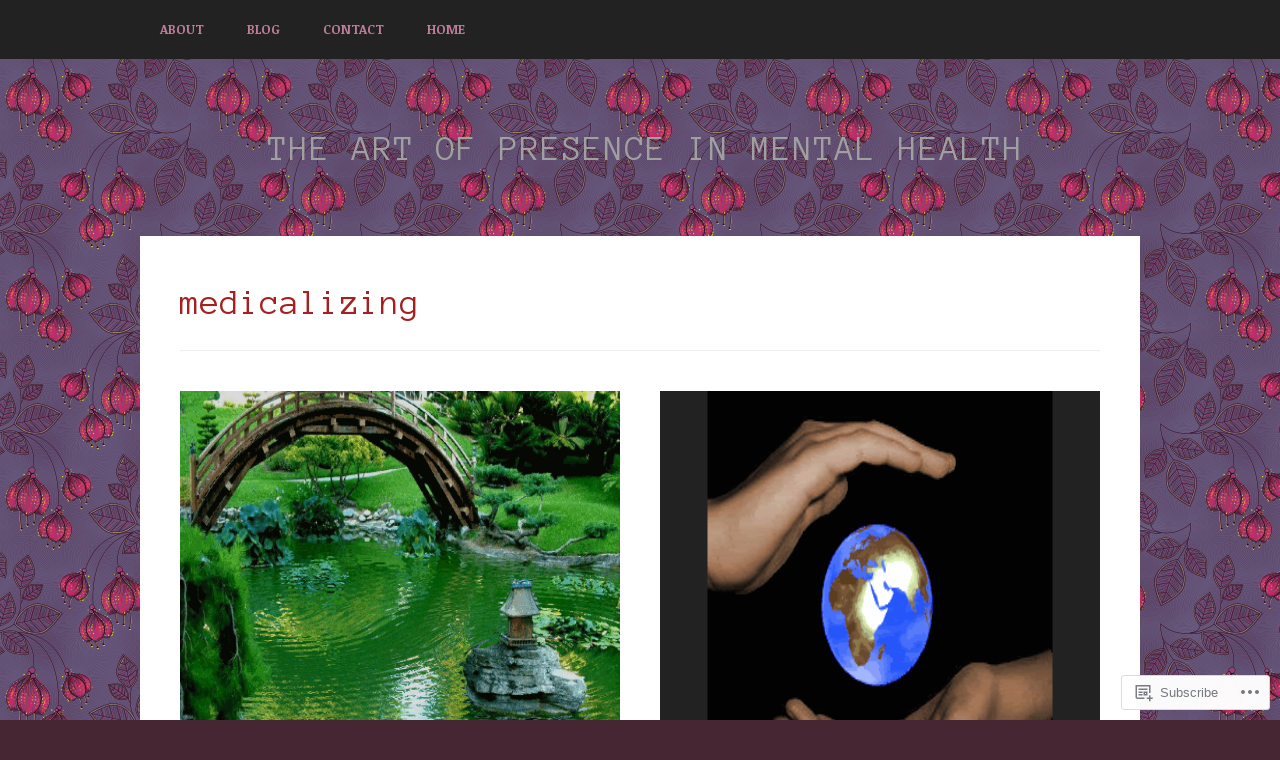

--- FILE ---
content_type: text/html; charset=UTF-8
request_url: https://the-art-of-presence.com/tag/medicalizing/
body_size: 19983
content:
<!DOCTYPE html>
<html lang="en">
<head>
<meta charset="UTF-8">
<meta name="viewport" content="width=device-width, initial-scale=1">
<title>medicalizing | The Art  of Presence in Mental Health</title>
<link rel="profile" href="http://gmpg.org/xfn/11">
<link rel="pingback" href="https://the-art-of-presence.com/xmlrpc.php">

<script type="text/javascript">
  WebFontConfig = {"google":{"families":["Anonymous+Pro:r:latin,latin-ext","Noticia+Text:r,i,b,bi:latin,latin-ext"]},"api_url":"https:\/\/fonts-api.wp.com\/css"};
  (function() {
    var wf = document.createElement('script');
    wf.src = '/wp-content/plugins/custom-fonts/js/webfont.js';
    wf.type = 'text/javascript';
    wf.async = 'true';
    var s = document.getElementsByTagName('script')[0];
    s.parentNode.insertBefore(wf, s);
	})();
</script><style id="jetpack-custom-fonts-css">.wf-active body, .wf-active button, .wf-active input, .wf-active select, .wf-active textarea{font-family:"Noticia Text",serif}.wf-active pre{font-family:"Noticia Text",serif}.wf-active code, .wf-active kbd, .wf-active tt, .wf-active var{font-family:"Noticia Text",serif}.wf-active body{font-family:"Noticia Text",serif}.wf-active blockquote{font-family:"Noticia Text",serif}.wf-active .entry-meta a{font-family:"Noticia Text",serif}.wf-active .edit-post{font-family:"Noticia Text",serif}.wf-active .read-more{font-family:"Noticia Text",serif}.wf-active .post-password-form label{font-family:"Noticia Text",serif}.wf-active .comment-form label{font-family:"Noticia Text",serif}.wf-active .page .navigation, .wf-active .single .navigation{font-family:"Noticia Text",serif}.wf-active .comment-navigation{font-family:"Noticia Text",serif}.wf-active .comment-metadata{font-family:"Noticia Text",serif}.wf-active .reply{font-family:"Noticia Text",serif}.wf-active .pingback{font-family:"Noticia Text",serif}.wf-active .comment-respond #cancel-comment-reply-link{font-family:"Noticia Text",serif}.wf-active .comment-notes, .wf-active .no-comments{font-family:"Noticia Text",serif}.wf-active th{font-weight:400;font-style:normal}.wf-active h1, .wf-active h2, .wf-active h3, .wf-active h4, .wf-active h5, .wf-active h6{font-family:"Anonymous Pro",monospace;font-style:normal;font-weight:400}.wf-active h1{font-style:normal;font-weight:400}.wf-active h2{font-style:normal;font-weight:400}.wf-active h3{font-style:normal;font-weight:400}.wf-active h4{font-weight:400;font-style:normal}.wf-active .entry-title, .wf-active .page-title, .wf-active .site-title{font-style:normal;font-weight:400}.wf-active .archive.home:not(.paged) .hentry:first-of-type .entry-title, .wf-active .blog.home:not(.paged) .hentry:first-of-type .entry-title{font-style:normal;font-weight:400}.wf-active .search-results .entry-title{font-style:normal;font-weight:400}.wf-active #reply-title, .wf-active .comments-title{font-style:normal;font-weight:400}</style>
<meta name='robots' content='max-image-preview:large' />

<!-- Async WordPress.com Remote Login -->
<script id="wpcom_remote_login_js">
var wpcom_remote_login_extra_auth = '';
function wpcom_remote_login_remove_dom_node_id( element_id ) {
	var dom_node = document.getElementById( element_id );
	if ( dom_node ) { dom_node.parentNode.removeChild( dom_node ); }
}
function wpcom_remote_login_remove_dom_node_classes( class_name ) {
	var dom_nodes = document.querySelectorAll( '.' + class_name );
	for ( var i = 0; i < dom_nodes.length; i++ ) {
		dom_nodes[ i ].parentNode.removeChild( dom_nodes[ i ] );
	}
}
function wpcom_remote_login_final_cleanup() {
	wpcom_remote_login_remove_dom_node_classes( "wpcom_remote_login_msg" );
	wpcom_remote_login_remove_dom_node_id( "wpcom_remote_login_key" );
	wpcom_remote_login_remove_dom_node_id( "wpcom_remote_login_validate" );
	wpcom_remote_login_remove_dom_node_id( "wpcom_remote_login_js" );
	wpcom_remote_login_remove_dom_node_id( "wpcom_request_access_iframe" );
	wpcom_remote_login_remove_dom_node_id( "wpcom_request_access_styles" );
}

// Watch for messages back from the remote login
window.addEventListener( "message", function( e ) {
	if ( e.origin === "https://r-login.wordpress.com" ) {
		var data = {};
		try {
			data = JSON.parse( e.data );
		} catch( e ) {
			wpcom_remote_login_final_cleanup();
			return;
		}

		if ( data.msg === 'LOGIN' ) {
			// Clean up the login check iframe
			wpcom_remote_login_remove_dom_node_id( "wpcom_remote_login_key" );

			var id_regex = new RegExp( /^[0-9]+$/ );
			var token_regex = new RegExp( /^.*|.*|.*$/ );
			if (
				token_regex.test( data.token )
				&& id_regex.test( data.wpcomid )
			) {
				// We have everything we need to ask for a login
				var script = document.createElement( "script" );
				script.setAttribute( "id", "wpcom_remote_login_validate" );
				script.src = '/remote-login.php?wpcom_remote_login=validate'
					+ '&wpcomid=' + data.wpcomid
					+ '&token=' + encodeURIComponent( data.token )
					+ '&host=' + window.location.protocol
					+ '//' + window.location.hostname
					+ '&postid=1905'
					+ '&is_singular=';
				document.body.appendChild( script );
			}

			return;
		}

		// Safari ITP, not logged in, so redirect
		if ( data.msg === 'LOGIN-REDIRECT' ) {
			window.location = 'https://wordpress.com/log-in?redirect_to=' + window.location.href;
			return;
		}

		// Safari ITP, storage access failed, remove the request
		if ( data.msg === 'LOGIN-REMOVE' ) {
			var css_zap = 'html { -webkit-transition: margin-top 1s; transition: margin-top 1s; } /* 9001 */ html { margin-top: 0 !important; } * html body { margin-top: 0 !important; } @media screen and ( max-width: 782px ) { html { margin-top: 0 !important; } * html body { margin-top: 0 !important; } }';
			var style_zap = document.createElement( 'style' );
			style_zap.type = 'text/css';
			style_zap.appendChild( document.createTextNode( css_zap ) );
			document.body.appendChild( style_zap );

			var e = document.getElementById( 'wpcom_request_access_iframe' );
			e.parentNode.removeChild( e );

			document.cookie = 'wordpress_com_login_access=denied; path=/; max-age=31536000';

			return;
		}

		// Safari ITP
		if ( data.msg === 'REQUEST_ACCESS' ) {
			console.log( 'request access: safari' );

			// Check ITP iframe enable/disable knob
			if ( wpcom_remote_login_extra_auth !== 'safari_itp_iframe' ) {
				return;
			}

			// If we are in a "private window" there is no ITP.
			var private_window = false;
			try {
				var opendb = window.openDatabase( null, null, null, null );
			} catch( e ) {
				private_window = true;
			}

			if ( private_window ) {
				console.log( 'private window' );
				return;
			}

			var iframe = document.createElement( 'iframe' );
			iframe.id = 'wpcom_request_access_iframe';
			iframe.setAttribute( 'scrolling', 'no' );
			iframe.setAttribute( 'sandbox', 'allow-storage-access-by-user-activation allow-scripts allow-same-origin allow-top-navigation-by-user-activation' );
			iframe.src = 'https://r-login.wordpress.com/remote-login.php?wpcom_remote_login=request_access&origin=' + encodeURIComponent( data.origin ) + '&wpcomid=' + encodeURIComponent( data.wpcomid );

			var css = 'html { -webkit-transition: margin-top 1s; transition: margin-top 1s; } /* 9001 */ html { margin-top: 46px !important; } * html body { margin-top: 46px !important; } @media screen and ( max-width: 660px ) { html { margin-top: 71px !important; } * html body { margin-top: 71px !important; } #wpcom_request_access_iframe { display: block; height: 71px !important; } } #wpcom_request_access_iframe { border: 0px; height: 46px; position: fixed; top: 0; left: 0; width: 100%; min-width: 100%; z-index: 99999; background: #23282d; } ';

			var style = document.createElement( 'style' );
			style.type = 'text/css';
			style.id = 'wpcom_request_access_styles';
			style.appendChild( document.createTextNode( css ) );
			document.body.appendChild( style );

			document.body.appendChild( iframe );
		}

		if ( data.msg === 'DONE' ) {
			wpcom_remote_login_final_cleanup();
		}
	}
}, false );

// Inject the remote login iframe after the page has had a chance to load
// more critical resources
window.addEventListener( "DOMContentLoaded", function( e ) {
	var iframe = document.createElement( "iframe" );
	iframe.style.display = "none";
	iframe.setAttribute( "scrolling", "no" );
	iframe.setAttribute( "id", "wpcom_remote_login_key" );
	iframe.src = "https://r-login.wordpress.com/remote-login.php"
		+ "?wpcom_remote_login=key"
		+ "&origin=aHR0cHM6Ly90aGUtYXJ0LW9mLXByZXNlbmNlLmNvbQ%3D%3D"
		+ "&wpcomid=122211323"
		+ "&time=" + Math.floor( Date.now() / 1000 );
	document.body.appendChild( iframe );
}, false );
</script>
<link rel='dns-prefetch' href='//s0.wp.com' />
<link rel="alternate" type="application/rss+xml" title="The Art  of Presence in Mental Health &raquo; Feed" href="https://the-art-of-presence.com/feed/" />
<link rel="alternate" type="application/rss+xml" title="The Art  of Presence in Mental Health &raquo; Comments Feed" href="https://the-art-of-presence.com/comments/feed/" />
<link rel="alternate" type="application/rss+xml" title="The Art  of Presence in Mental Health &raquo; medicalizing Tag Feed" href="https://the-art-of-presence.com/tag/medicalizing/feed/" />
	<script type="text/javascript">
		/* <![CDATA[ */
		function addLoadEvent(func) {
			var oldonload = window.onload;
			if (typeof window.onload != 'function') {
				window.onload = func;
			} else {
				window.onload = function () {
					oldonload();
					func();
				}
			}
		}
		/* ]]> */
	</script>
	<style id='wp-emoji-styles-inline-css'>

	img.wp-smiley, img.emoji {
		display: inline !important;
		border: none !important;
		box-shadow: none !important;
		height: 1em !important;
		width: 1em !important;
		margin: 0 0.07em !important;
		vertical-align: -0.1em !important;
		background: none !important;
		padding: 0 !important;
	}
/*# sourceURL=wp-emoji-styles-inline-css */
</style>
<link crossorigin='anonymous' rel='stylesheet' id='all-css-2-1' href='/wp-content/plugins/gutenberg-core/v22.2.0/build/styles/block-library/style.css?m=1764855221i&cssminify=yes' type='text/css' media='all' />
<style id='wp-block-library-inline-css'>
.has-text-align-justify {
	text-align:justify;
}
.has-text-align-justify{text-align:justify;}

/*# sourceURL=wp-block-library-inline-css */
</style><style id='global-styles-inline-css'>
:root{--wp--preset--aspect-ratio--square: 1;--wp--preset--aspect-ratio--4-3: 4/3;--wp--preset--aspect-ratio--3-4: 3/4;--wp--preset--aspect-ratio--3-2: 3/2;--wp--preset--aspect-ratio--2-3: 2/3;--wp--preset--aspect-ratio--16-9: 16/9;--wp--preset--aspect-ratio--9-16: 9/16;--wp--preset--color--black: #000000;--wp--preset--color--cyan-bluish-gray: #abb8c3;--wp--preset--color--white: #ffffff;--wp--preset--color--pale-pink: #f78da7;--wp--preset--color--vivid-red: #cf2e2e;--wp--preset--color--luminous-vivid-orange: #ff6900;--wp--preset--color--luminous-vivid-amber: #fcb900;--wp--preset--color--light-green-cyan: #7bdcb5;--wp--preset--color--vivid-green-cyan: #00d084;--wp--preset--color--pale-cyan-blue: #8ed1fc;--wp--preset--color--vivid-cyan-blue: #0693e3;--wp--preset--color--vivid-purple: #9b51e0;--wp--preset--gradient--vivid-cyan-blue-to-vivid-purple: linear-gradient(135deg,rgb(6,147,227) 0%,rgb(155,81,224) 100%);--wp--preset--gradient--light-green-cyan-to-vivid-green-cyan: linear-gradient(135deg,rgb(122,220,180) 0%,rgb(0,208,130) 100%);--wp--preset--gradient--luminous-vivid-amber-to-luminous-vivid-orange: linear-gradient(135deg,rgb(252,185,0) 0%,rgb(255,105,0) 100%);--wp--preset--gradient--luminous-vivid-orange-to-vivid-red: linear-gradient(135deg,rgb(255,105,0) 0%,rgb(207,46,46) 100%);--wp--preset--gradient--very-light-gray-to-cyan-bluish-gray: linear-gradient(135deg,rgb(238,238,238) 0%,rgb(169,184,195) 100%);--wp--preset--gradient--cool-to-warm-spectrum: linear-gradient(135deg,rgb(74,234,220) 0%,rgb(151,120,209) 20%,rgb(207,42,186) 40%,rgb(238,44,130) 60%,rgb(251,105,98) 80%,rgb(254,248,76) 100%);--wp--preset--gradient--blush-light-purple: linear-gradient(135deg,rgb(255,206,236) 0%,rgb(152,150,240) 100%);--wp--preset--gradient--blush-bordeaux: linear-gradient(135deg,rgb(254,205,165) 0%,rgb(254,45,45) 50%,rgb(107,0,62) 100%);--wp--preset--gradient--luminous-dusk: linear-gradient(135deg,rgb(255,203,112) 0%,rgb(199,81,192) 50%,rgb(65,88,208) 100%);--wp--preset--gradient--pale-ocean: linear-gradient(135deg,rgb(255,245,203) 0%,rgb(182,227,212) 50%,rgb(51,167,181) 100%);--wp--preset--gradient--electric-grass: linear-gradient(135deg,rgb(202,248,128) 0%,rgb(113,206,126) 100%);--wp--preset--gradient--midnight: linear-gradient(135deg,rgb(2,3,129) 0%,rgb(40,116,252) 100%);--wp--preset--font-size--small: 13px;--wp--preset--font-size--medium: 20px;--wp--preset--font-size--large: 36px;--wp--preset--font-size--x-large: 42px;--wp--preset--font-family--albert-sans: 'Albert Sans', sans-serif;--wp--preset--font-family--alegreya: Alegreya, serif;--wp--preset--font-family--arvo: Arvo, serif;--wp--preset--font-family--bodoni-moda: 'Bodoni Moda', serif;--wp--preset--font-family--bricolage-grotesque: 'Bricolage Grotesque', sans-serif;--wp--preset--font-family--cabin: Cabin, sans-serif;--wp--preset--font-family--chivo: Chivo, sans-serif;--wp--preset--font-family--commissioner: Commissioner, sans-serif;--wp--preset--font-family--cormorant: Cormorant, serif;--wp--preset--font-family--courier-prime: 'Courier Prime', monospace;--wp--preset--font-family--crimson-pro: 'Crimson Pro', serif;--wp--preset--font-family--dm-mono: 'DM Mono', monospace;--wp--preset--font-family--dm-sans: 'DM Sans', sans-serif;--wp--preset--font-family--dm-serif-display: 'DM Serif Display', serif;--wp--preset--font-family--domine: Domine, serif;--wp--preset--font-family--eb-garamond: 'EB Garamond', serif;--wp--preset--font-family--epilogue: Epilogue, sans-serif;--wp--preset--font-family--fahkwang: Fahkwang, sans-serif;--wp--preset--font-family--figtree: Figtree, sans-serif;--wp--preset--font-family--fira-sans: 'Fira Sans', sans-serif;--wp--preset--font-family--fjalla-one: 'Fjalla One', sans-serif;--wp--preset--font-family--fraunces: Fraunces, serif;--wp--preset--font-family--gabarito: Gabarito, system-ui;--wp--preset--font-family--ibm-plex-mono: 'IBM Plex Mono', monospace;--wp--preset--font-family--ibm-plex-sans: 'IBM Plex Sans', sans-serif;--wp--preset--font-family--ibarra-real-nova: 'Ibarra Real Nova', serif;--wp--preset--font-family--instrument-serif: 'Instrument Serif', serif;--wp--preset--font-family--inter: Inter, sans-serif;--wp--preset--font-family--josefin-sans: 'Josefin Sans', sans-serif;--wp--preset--font-family--jost: Jost, sans-serif;--wp--preset--font-family--libre-baskerville: 'Libre Baskerville', serif;--wp--preset--font-family--libre-franklin: 'Libre Franklin', sans-serif;--wp--preset--font-family--literata: Literata, serif;--wp--preset--font-family--lora: Lora, serif;--wp--preset--font-family--merriweather: Merriweather, serif;--wp--preset--font-family--montserrat: Montserrat, sans-serif;--wp--preset--font-family--newsreader: Newsreader, serif;--wp--preset--font-family--noto-sans-mono: 'Noto Sans Mono', sans-serif;--wp--preset--font-family--nunito: Nunito, sans-serif;--wp--preset--font-family--open-sans: 'Open Sans', sans-serif;--wp--preset--font-family--overpass: Overpass, sans-serif;--wp--preset--font-family--pt-serif: 'PT Serif', serif;--wp--preset--font-family--petrona: Petrona, serif;--wp--preset--font-family--piazzolla: Piazzolla, serif;--wp--preset--font-family--playfair-display: 'Playfair Display', serif;--wp--preset--font-family--plus-jakarta-sans: 'Plus Jakarta Sans', sans-serif;--wp--preset--font-family--poppins: Poppins, sans-serif;--wp--preset--font-family--raleway: Raleway, sans-serif;--wp--preset--font-family--roboto: Roboto, sans-serif;--wp--preset--font-family--roboto-slab: 'Roboto Slab', serif;--wp--preset--font-family--rubik: Rubik, sans-serif;--wp--preset--font-family--rufina: Rufina, serif;--wp--preset--font-family--sora: Sora, sans-serif;--wp--preset--font-family--source-sans-3: 'Source Sans 3', sans-serif;--wp--preset--font-family--source-serif-4: 'Source Serif 4', serif;--wp--preset--font-family--space-mono: 'Space Mono', monospace;--wp--preset--font-family--syne: Syne, sans-serif;--wp--preset--font-family--texturina: Texturina, serif;--wp--preset--font-family--urbanist: Urbanist, sans-serif;--wp--preset--font-family--work-sans: 'Work Sans', sans-serif;--wp--preset--spacing--20: 0.44rem;--wp--preset--spacing--30: 0.67rem;--wp--preset--spacing--40: 1rem;--wp--preset--spacing--50: 1.5rem;--wp--preset--spacing--60: 2.25rem;--wp--preset--spacing--70: 3.38rem;--wp--preset--spacing--80: 5.06rem;--wp--preset--shadow--natural: 6px 6px 9px rgba(0, 0, 0, 0.2);--wp--preset--shadow--deep: 12px 12px 50px rgba(0, 0, 0, 0.4);--wp--preset--shadow--sharp: 6px 6px 0px rgba(0, 0, 0, 0.2);--wp--preset--shadow--outlined: 6px 6px 0px -3px rgb(255, 255, 255), 6px 6px rgb(0, 0, 0);--wp--preset--shadow--crisp: 6px 6px 0px rgb(0, 0, 0);}:where(.is-layout-flex){gap: 0.5em;}:where(.is-layout-grid){gap: 0.5em;}body .is-layout-flex{display: flex;}.is-layout-flex{flex-wrap: wrap;align-items: center;}.is-layout-flex > :is(*, div){margin: 0;}body .is-layout-grid{display: grid;}.is-layout-grid > :is(*, div){margin: 0;}:where(.wp-block-columns.is-layout-flex){gap: 2em;}:where(.wp-block-columns.is-layout-grid){gap: 2em;}:where(.wp-block-post-template.is-layout-flex){gap: 1.25em;}:where(.wp-block-post-template.is-layout-grid){gap: 1.25em;}.has-black-color{color: var(--wp--preset--color--black) !important;}.has-cyan-bluish-gray-color{color: var(--wp--preset--color--cyan-bluish-gray) !important;}.has-white-color{color: var(--wp--preset--color--white) !important;}.has-pale-pink-color{color: var(--wp--preset--color--pale-pink) !important;}.has-vivid-red-color{color: var(--wp--preset--color--vivid-red) !important;}.has-luminous-vivid-orange-color{color: var(--wp--preset--color--luminous-vivid-orange) !important;}.has-luminous-vivid-amber-color{color: var(--wp--preset--color--luminous-vivid-amber) !important;}.has-light-green-cyan-color{color: var(--wp--preset--color--light-green-cyan) !important;}.has-vivid-green-cyan-color{color: var(--wp--preset--color--vivid-green-cyan) !important;}.has-pale-cyan-blue-color{color: var(--wp--preset--color--pale-cyan-blue) !important;}.has-vivid-cyan-blue-color{color: var(--wp--preset--color--vivid-cyan-blue) !important;}.has-vivid-purple-color{color: var(--wp--preset--color--vivid-purple) !important;}.has-black-background-color{background-color: var(--wp--preset--color--black) !important;}.has-cyan-bluish-gray-background-color{background-color: var(--wp--preset--color--cyan-bluish-gray) !important;}.has-white-background-color{background-color: var(--wp--preset--color--white) !important;}.has-pale-pink-background-color{background-color: var(--wp--preset--color--pale-pink) !important;}.has-vivid-red-background-color{background-color: var(--wp--preset--color--vivid-red) !important;}.has-luminous-vivid-orange-background-color{background-color: var(--wp--preset--color--luminous-vivid-orange) !important;}.has-luminous-vivid-amber-background-color{background-color: var(--wp--preset--color--luminous-vivid-amber) !important;}.has-light-green-cyan-background-color{background-color: var(--wp--preset--color--light-green-cyan) !important;}.has-vivid-green-cyan-background-color{background-color: var(--wp--preset--color--vivid-green-cyan) !important;}.has-pale-cyan-blue-background-color{background-color: var(--wp--preset--color--pale-cyan-blue) !important;}.has-vivid-cyan-blue-background-color{background-color: var(--wp--preset--color--vivid-cyan-blue) !important;}.has-vivid-purple-background-color{background-color: var(--wp--preset--color--vivid-purple) !important;}.has-black-border-color{border-color: var(--wp--preset--color--black) !important;}.has-cyan-bluish-gray-border-color{border-color: var(--wp--preset--color--cyan-bluish-gray) !important;}.has-white-border-color{border-color: var(--wp--preset--color--white) !important;}.has-pale-pink-border-color{border-color: var(--wp--preset--color--pale-pink) !important;}.has-vivid-red-border-color{border-color: var(--wp--preset--color--vivid-red) !important;}.has-luminous-vivid-orange-border-color{border-color: var(--wp--preset--color--luminous-vivid-orange) !important;}.has-luminous-vivid-amber-border-color{border-color: var(--wp--preset--color--luminous-vivid-amber) !important;}.has-light-green-cyan-border-color{border-color: var(--wp--preset--color--light-green-cyan) !important;}.has-vivid-green-cyan-border-color{border-color: var(--wp--preset--color--vivid-green-cyan) !important;}.has-pale-cyan-blue-border-color{border-color: var(--wp--preset--color--pale-cyan-blue) !important;}.has-vivid-cyan-blue-border-color{border-color: var(--wp--preset--color--vivid-cyan-blue) !important;}.has-vivid-purple-border-color{border-color: var(--wp--preset--color--vivid-purple) !important;}.has-vivid-cyan-blue-to-vivid-purple-gradient-background{background: var(--wp--preset--gradient--vivid-cyan-blue-to-vivid-purple) !important;}.has-light-green-cyan-to-vivid-green-cyan-gradient-background{background: var(--wp--preset--gradient--light-green-cyan-to-vivid-green-cyan) !important;}.has-luminous-vivid-amber-to-luminous-vivid-orange-gradient-background{background: var(--wp--preset--gradient--luminous-vivid-amber-to-luminous-vivid-orange) !important;}.has-luminous-vivid-orange-to-vivid-red-gradient-background{background: var(--wp--preset--gradient--luminous-vivid-orange-to-vivid-red) !important;}.has-very-light-gray-to-cyan-bluish-gray-gradient-background{background: var(--wp--preset--gradient--very-light-gray-to-cyan-bluish-gray) !important;}.has-cool-to-warm-spectrum-gradient-background{background: var(--wp--preset--gradient--cool-to-warm-spectrum) !important;}.has-blush-light-purple-gradient-background{background: var(--wp--preset--gradient--blush-light-purple) !important;}.has-blush-bordeaux-gradient-background{background: var(--wp--preset--gradient--blush-bordeaux) !important;}.has-luminous-dusk-gradient-background{background: var(--wp--preset--gradient--luminous-dusk) !important;}.has-pale-ocean-gradient-background{background: var(--wp--preset--gradient--pale-ocean) !important;}.has-electric-grass-gradient-background{background: var(--wp--preset--gradient--electric-grass) !important;}.has-midnight-gradient-background{background: var(--wp--preset--gradient--midnight) !important;}.has-small-font-size{font-size: var(--wp--preset--font-size--small) !important;}.has-medium-font-size{font-size: var(--wp--preset--font-size--medium) !important;}.has-large-font-size{font-size: var(--wp--preset--font-size--large) !important;}.has-x-large-font-size{font-size: var(--wp--preset--font-size--x-large) !important;}.has-albert-sans-font-family{font-family: var(--wp--preset--font-family--albert-sans) !important;}.has-alegreya-font-family{font-family: var(--wp--preset--font-family--alegreya) !important;}.has-arvo-font-family{font-family: var(--wp--preset--font-family--arvo) !important;}.has-bodoni-moda-font-family{font-family: var(--wp--preset--font-family--bodoni-moda) !important;}.has-bricolage-grotesque-font-family{font-family: var(--wp--preset--font-family--bricolage-grotesque) !important;}.has-cabin-font-family{font-family: var(--wp--preset--font-family--cabin) !important;}.has-chivo-font-family{font-family: var(--wp--preset--font-family--chivo) !important;}.has-commissioner-font-family{font-family: var(--wp--preset--font-family--commissioner) !important;}.has-cormorant-font-family{font-family: var(--wp--preset--font-family--cormorant) !important;}.has-courier-prime-font-family{font-family: var(--wp--preset--font-family--courier-prime) !important;}.has-crimson-pro-font-family{font-family: var(--wp--preset--font-family--crimson-pro) !important;}.has-dm-mono-font-family{font-family: var(--wp--preset--font-family--dm-mono) !important;}.has-dm-sans-font-family{font-family: var(--wp--preset--font-family--dm-sans) !important;}.has-dm-serif-display-font-family{font-family: var(--wp--preset--font-family--dm-serif-display) !important;}.has-domine-font-family{font-family: var(--wp--preset--font-family--domine) !important;}.has-eb-garamond-font-family{font-family: var(--wp--preset--font-family--eb-garamond) !important;}.has-epilogue-font-family{font-family: var(--wp--preset--font-family--epilogue) !important;}.has-fahkwang-font-family{font-family: var(--wp--preset--font-family--fahkwang) !important;}.has-figtree-font-family{font-family: var(--wp--preset--font-family--figtree) !important;}.has-fira-sans-font-family{font-family: var(--wp--preset--font-family--fira-sans) !important;}.has-fjalla-one-font-family{font-family: var(--wp--preset--font-family--fjalla-one) !important;}.has-fraunces-font-family{font-family: var(--wp--preset--font-family--fraunces) !important;}.has-gabarito-font-family{font-family: var(--wp--preset--font-family--gabarito) !important;}.has-ibm-plex-mono-font-family{font-family: var(--wp--preset--font-family--ibm-plex-mono) !important;}.has-ibm-plex-sans-font-family{font-family: var(--wp--preset--font-family--ibm-plex-sans) !important;}.has-ibarra-real-nova-font-family{font-family: var(--wp--preset--font-family--ibarra-real-nova) !important;}.has-instrument-serif-font-family{font-family: var(--wp--preset--font-family--instrument-serif) !important;}.has-inter-font-family{font-family: var(--wp--preset--font-family--inter) !important;}.has-josefin-sans-font-family{font-family: var(--wp--preset--font-family--josefin-sans) !important;}.has-jost-font-family{font-family: var(--wp--preset--font-family--jost) !important;}.has-libre-baskerville-font-family{font-family: var(--wp--preset--font-family--libre-baskerville) !important;}.has-libre-franklin-font-family{font-family: var(--wp--preset--font-family--libre-franklin) !important;}.has-literata-font-family{font-family: var(--wp--preset--font-family--literata) !important;}.has-lora-font-family{font-family: var(--wp--preset--font-family--lora) !important;}.has-merriweather-font-family{font-family: var(--wp--preset--font-family--merriweather) !important;}.has-montserrat-font-family{font-family: var(--wp--preset--font-family--montserrat) !important;}.has-newsreader-font-family{font-family: var(--wp--preset--font-family--newsreader) !important;}.has-noto-sans-mono-font-family{font-family: var(--wp--preset--font-family--noto-sans-mono) !important;}.has-nunito-font-family{font-family: var(--wp--preset--font-family--nunito) !important;}.has-open-sans-font-family{font-family: var(--wp--preset--font-family--open-sans) !important;}.has-overpass-font-family{font-family: var(--wp--preset--font-family--overpass) !important;}.has-pt-serif-font-family{font-family: var(--wp--preset--font-family--pt-serif) !important;}.has-petrona-font-family{font-family: var(--wp--preset--font-family--petrona) !important;}.has-piazzolla-font-family{font-family: var(--wp--preset--font-family--piazzolla) !important;}.has-playfair-display-font-family{font-family: var(--wp--preset--font-family--playfair-display) !important;}.has-plus-jakarta-sans-font-family{font-family: var(--wp--preset--font-family--plus-jakarta-sans) !important;}.has-poppins-font-family{font-family: var(--wp--preset--font-family--poppins) !important;}.has-raleway-font-family{font-family: var(--wp--preset--font-family--raleway) !important;}.has-roboto-font-family{font-family: var(--wp--preset--font-family--roboto) !important;}.has-roboto-slab-font-family{font-family: var(--wp--preset--font-family--roboto-slab) !important;}.has-rubik-font-family{font-family: var(--wp--preset--font-family--rubik) !important;}.has-rufina-font-family{font-family: var(--wp--preset--font-family--rufina) !important;}.has-sora-font-family{font-family: var(--wp--preset--font-family--sora) !important;}.has-source-sans-3-font-family{font-family: var(--wp--preset--font-family--source-sans-3) !important;}.has-source-serif-4-font-family{font-family: var(--wp--preset--font-family--source-serif-4) !important;}.has-space-mono-font-family{font-family: var(--wp--preset--font-family--space-mono) !important;}.has-syne-font-family{font-family: var(--wp--preset--font-family--syne) !important;}.has-texturina-font-family{font-family: var(--wp--preset--font-family--texturina) !important;}.has-urbanist-font-family{font-family: var(--wp--preset--font-family--urbanist) !important;}.has-work-sans-font-family{font-family: var(--wp--preset--font-family--work-sans) !important;}
/*# sourceURL=global-styles-inline-css */
</style>

<style id='classic-theme-styles-inline-css'>
/*! This file is auto-generated */
.wp-block-button__link{color:#fff;background-color:#32373c;border-radius:9999px;box-shadow:none;text-decoration:none;padding:calc(.667em + 2px) calc(1.333em + 2px);font-size:1.125em}.wp-block-file__button{background:#32373c;color:#fff;text-decoration:none}
/*# sourceURL=/wp-includes/css/classic-themes.min.css */
</style>
<link crossorigin='anonymous' rel='stylesheet' id='all-css-4-1' href='/_static/??[base64]/l/+YPcec58P5E0tbVLIzBisDmutKLkGBMtjxXeOcvgl4jo7rjD7Kw7jb3K5299v15vAOTzG0qg==&cssminify=yes' type='text/css' media='all' />
<link crossorigin='anonymous' rel='stylesheet' id='print-css-5-1' href='/wp-content/mu-plugins/global-print/global-print.css?m=1465851035i&cssminify=yes' type='text/css' media='print' />
<style id='jetpack-global-styles-frontend-style-inline-css'>
:root { --font-headings: unset; --font-base: unset; --font-headings-default: -apple-system,BlinkMacSystemFont,"Segoe UI",Roboto,Oxygen-Sans,Ubuntu,Cantarell,"Helvetica Neue",sans-serif; --font-base-default: -apple-system,BlinkMacSystemFont,"Segoe UI",Roboto,Oxygen-Sans,Ubuntu,Cantarell,"Helvetica Neue",sans-serif;}
/*# sourceURL=jetpack-global-styles-frontend-style-inline-css */
</style>
<link crossorigin='anonymous' rel='stylesheet' id='all-css-8-1' href='/wp-content/themes/h4/global.css?m=1420737423i&cssminify=yes' type='text/css' media='all' />
<script type="text/javascript" id="wpcom-actionbar-placeholder-js-extra">
/* <![CDATA[ */
var actionbardata = {"siteID":"122211323","postID":"0","siteURL":"https://the-art-of-presence.com","xhrURL":"https://the-art-of-presence.com/wp-admin/admin-ajax.php","nonce":"bdae942ed4","isLoggedIn":"","statusMessage":"","subsEmailDefault":"instantly","proxyScriptUrl":"https://s0.wp.com/wp-content/js/wpcom-proxy-request.js?m=1513050504i&amp;ver=20211021","i18n":{"followedText":"New posts from this site will now appear in your \u003Ca href=\"https://wordpress.com/reader\"\u003EReader\u003C/a\u003E","foldBar":"Collapse this bar","unfoldBar":"Expand this bar","shortLinkCopied":"Shortlink copied to clipboard."}};
//# sourceURL=wpcom-actionbar-placeholder-js-extra
/* ]]> */
</script>
<script type="text/javascript" id="jetpack-mu-wpcom-settings-js-before">
/* <![CDATA[ */
var JETPACK_MU_WPCOM_SETTINGS = {"assetsUrl":"https://s0.wp.com/wp-content/mu-plugins/jetpack-mu-wpcom-plugin/sun/jetpack_vendor/automattic/jetpack-mu-wpcom/src/build/"};
//# sourceURL=jetpack-mu-wpcom-settings-js-before
/* ]]> */
</script>
<script crossorigin='anonymous' type='text/javascript'  src='/wp-content/js/rlt-proxy.js?m=1720530689i'></script>
<script type="text/javascript" id="rlt-proxy-js-after">
/* <![CDATA[ */
	rltInitialize( {"token":null,"iframeOrigins":["https:\/\/widgets.wp.com"]} );
//# sourceURL=rlt-proxy-js-after
/* ]]> */
</script>
<link rel="EditURI" type="application/rsd+xml" title="RSD" href="https://theartofpresencecom.wordpress.com/xmlrpc.php?rsd" />
<meta name="generator" content="WordPress.com" />

<!-- Jetpack Open Graph Tags -->
<meta property="og:type" content="website" />
<meta property="og:title" content="medicalizing &#8211; The Art  of Presence in Mental Health" />
<meta property="og:url" content="https://the-art-of-presence.com/tag/medicalizing/" />
<meta property="og:site_name" content="The Art  of Presence in Mental Health" />
<meta property="og:image" content="https://the-art-of-presence.com/wp-content/uploads/2017/02/cropped-candle-animated-gif-3.gif?w=200" />
<meta property="og:image:width" content="200" />
<meta property="og:image:height" content="200" />
<meta property="og:image:alt" content="" />
<meta property="og:locale" content="en_US" />

<!-- End Jetpack Open Graph Tags -->
<link rel="search" type="application/opensearchdescription+xml" href="https://the-art-of-presence.com/osd.xml" title="The Art  of Presence in Mental Health" />
<link rel="search" type="application/opensearchdescription+xml" href="https://s1.wp.com/opensearch.xml" title="WordPress.com" />
<meta name="theme-color" content="#452632" />
<meta name="description" content="Posts about medicalizing written by lunamist1024" />
<style type="text/css" id="custom-background-css">
body.custom-background { background-color: #452632; background-image: url("https://i1.wp.com/colourlovers-static-replica.s3.amazonaws.com/images/patterns/5455/5455345.png"); background-position: center top; background-size: auto; background-repeat: repeat; background-attachment: scroll; }
</style>
	<style type="text/css" id="custom-colors-css">
button, input[type="button"], input[type="reset"], input[type="submit"] { color: #FFFFFF;}
.widget-area { color: #FFFFFF;}
.menu-toggle { color: #fff;}
.blog .hentry .entry-header, .archive .hentry .entry-header { color: #FFFFFF;}
.blog .hentry .entry-header a, .archive .hentry .entry-header a { color: #fff;}
.widget a, .widget a:visited { color: #FFFFFF;}
.widget a:hover, .widget a:focus, .widget a:active { color: #FFFFFF;}
.widget-area #flickr_badge_uber_wrapper a,
			.widget-area #flickr_badge_uber_wrapper a:visited { color: #FFFFFF;}
.widget-area #flickr_badge_uber_wrapper a:hover,
			.widget-area #flickr_badge_uber_wrapper a:active,
			.widget-area #flickr_badge_uber_wrapper a:focus, { color: #FFFFFF;}
.site-content { background-color: #fff;}
.social-menu a:hover:before, .social-menu a:focus:before { background-color: #FFFFFF;}
body, button, input, select, textarea { color: #444;}
.entry-content, entry-summary { color: #444;}
.comment-metadata a { color: #444444;}
.comment-metadata a:hover, .comment-metadata a:focus { color: #444;}
.comment-metadata a:hover, .comment-metadata a:focus { color: rgba( 68, 68, 68, 0.8 );}
.comment-author a { color: #444444;}
.main-navigation li:hover a, .main-navigation li.focus > a, .main-navigation li a:focus { background-color: #2f2f2f;}
.main-navigation ul ul { background-color: #2f2f2f;}
#infinite-handle span { color: #A0A0A0;}
a, a:visited { color: #A0A0A0;}
.main-navigation { background-color: #222;}
.site-footer { background-color: #222;}
.blog .hentry, .archive .hentry { background-color: #222;}
.mejs-container, .mejs-embed, .mejs-embed body { background-color: #222;}
#infinite-footer .container { background-color: #222;}
.comment-author a { color: #000;}
.social-menu a:hover:before, .social-menu a:focus:before { color: #A0A0A0;}
.social-menu a:before { background-color: #000;}
.main-navigation a { color: #BE7E9A;}
.main-navigation a:hover, .main-navigation a:active, .main-navigation a:focus { color: #BE7E9A;}
.site-footer { color: #BE7E9A;}
.site-footer a { color: #BE7E9A;}
.site-footer a:hover, .site-footer a:active, .site-footer a:focus { color: #BE7E9A;}
body { background-color: #452632;}
.navigation .nav-next, .navigation .nav-previous { background-color: #452632;}
.social-menu a:hover:before, .social-menu a:active:before,
			.social-menu a:focus:before { background-color: #BE7E9A;}
#infinite-handle span { background-color: #452632;}
#infinite-footer .blog-info a { color: #BE7E9A;}
#infinite-footer .blog-info a:hover,
			#infinite-footer .blog-info a:focus { color: #BE7E9A;}
#infinite-footer .blog-credits { color: #BE7E9A;}
#infinite-footer .blog-credits a { color: #BE7E9A;}
#infinite-footer .blog-credits a:hover,
			#infinite-footer .blog-credits a:focus { color: #BE7E9A;}
a:hover, a:focus { color: #78535e;}
a:hover, a:focus { color: rgba( 120, 83, 94, 0.8 );}
.single .navigation, .page .navigation { color: #78535E;}
.single .navigation a, .page .navigation a { color: #78535E;}
.single .navigation a:hover,
			.single .navigation a:focus,
			.page .navigation a:hover,
			.page .navigation a:focus { color: #78535e;}
.single .navigation a:hover,
			.single .navigation a:focus,
			.page .navigation a:hover,
			.page .navigation a:focus { color: rgba( 120, 83, 94, 0.8 );}
.entry-meta a { color: #78535E;}
.entry-meta a:hover, .entry-meta a:focus { color: #78535e;}
.entry-meta a:hover, .entry-meta a:focus { color: rgba( 120, 83, 94, 0.8 );}
.entry-content a, .entry-summary a { color: #78535E;}
.entry-content a:hover, .entry-content a:focus,
			.entry-summary a:hover, .entry-summary a:focus { color: #78535e;}
.entry-content a:hover, .entry-content a:focus,
			.entry-summary a:hover, .entry-summary a:focus { color: rgba( 120, 83, 94, 0.8 );}
.page-header, .page-title { color: #78535E;}
body.single .entry-title, body.page .entry-title { color: #78535E;}
.comments-title, #reply-title { color: #78535E;}
.comment-navigation { color: #78535E;}
.comment-navigation a { color: #78535E;}
.comment-metadata { color: #78535E;}
.comment-metadata a { color: #78535E;}
.comment-metadata a:hover, .comment-metadata a:focus { color: #78535e;}
.comment-metadata a:hover, .comment-metadata a:focus { color: rgba( 120, 83, 94, 0.8 );}
.reply { color: #78535E;}
.reply a { color: #78535E;}
.pingback a { color: #78535E;}
.pingback a:hover, .pingback a:focus { color: #78535e;}
.pingback a:hover, .pingback a:focus { color: rgba( 120, 83, 94, 0.8 );}
.comment-respond #cancel-comment-reply-link { color: #78535E;}
.comment-respond #cancel-comment-reply-link a { color: #78535E;}
.comment-respond a { color: #78535E;}
.comment-respond .required { color: #78535E;}
button, input[type="button"], input[type="reset"], input[type="submit"] { background-color: #78535e;}
.widget-area { background-color: #78535e;}
.blog .hentry .entry-header, .archive .hentry .entry-header { background-color: #78535e;}
.blog .hentry .entry-header, .archive .hentry .entry-header { background-color: rgba( 120, 83, 94, 0.85 );}
.bypostauthor { border-top-color: #78535e;}
</style>
<link rel="icon" href="https://the-art-of-presence.com/wp-content/uploads/2017/02/cropped-candle-animated-gif-3.gif?w=32" sizes="32x32" />
<link rel="icon" href="https://the-art-of-presence.com/wp-content/uploads/2017/02/cropped-candle-animated-gif-3.gif?w=192" sizes="192x192" />
<link rel="apple-touch-icon" href="https://the-art-of-presence.com/wp-content/uploads/2017/02/cropped-candle-animated-gif-3.gif?w=180" />
<meta name="msapplication-TileImage" content="https://the-art-of-presence.com/wp-content/uploads/2017/02/cropped-candle-animated-gif-3.gif?w=270" />
<link crossorigin='anonymous' rel='stylesheet' id='all-css-0-3' href='/_static/??-eJydzM0KwkAMBOAXsgZ/avEgPorUNJRtdzehk2Xp26ugnsXbzDB8VK1hzS7ZKZXGYhlDBk3i1vP87oSS6RYy0z0qzyDUYLJsGdjQz0DSoUQBcb9ogcTv5zP86dUwjOIgV2tM8UzwNcpLu6bLrmsP++58OrbTA7w2WLc=&cssminify=yes' type='text/css' media='all' />
</head>

<body class="archive tag tag-medicalizing tag-301133 custom-background wp-theme-pubmuseum customizer-styles-applied jetpack-reblog-enabled custom-colors">
<div id="page" class="hfeed site">

	<nav id="site-navigation" class="main-navigation" role="navigation">
		<button class="menu-toggle">Menu</button>
		<a class="skip-link screen-reader-text" href="#content">Skip to content</a>
		<div class="nav-wrapper">
			<span id="site-navigation-wrapper">
			<div class="main-menu"><ul id="menu-menu-1" class="menu"><li id="menu-item-8014" class="menu-item menu-item-type-post_type menu-item-object-page menu-item-8014"><a href="https://the-art-of-presence.com/about-3/">About</a></li>
<li id="menu-item-8015" class="menu-item menu-item-type-post_type menu-item-object-page current_page_parent menu-item-8015"><a href="https://the-art-of-presence.com/about-2/">Blog</a></li>
<li id="menu-item-8016" class="menu-item menu-item-type-post_type menu-item-object-page menu-item-8016"><a href="https://the-art-of-presence.com/contact/">Contact</a></li>
<li id="menu-item-8017" class="menu-item menu-item-type-post_type menu-item-object-page menu-item-8017"><a href="https://the-art-of-presence.com/home/">Home</a></li>
</ul></div>			</span>
					</div>
	</nav><!-- #site-navigation -->

	<header id="masthead" class="site-header" role="banner">
				<div class="site-branding text-right">

						<div class="site-logo">
				<a href="https://the-art-of-presence.com/" class="site-logo-link" rel="home" itemprop="url"></a>			</div>
			
			<h1 class="site-title"><a href="https://the-art-of-presence.com/" rel="home">The Art  of Presence in Mental Health</a></h1>

		</div>
	</header><!-- #masthead -->

	<div id="content" class="site-content">

	<section id="primary" class="content-area">
		<main id="main" class="site-main" role="main">

		
			<header class="page-header">
				<h1 class="page-title">
					medicalizing				</h1>

				
			</header><!-- .page-header -->

						
				
<article id="post-1905" class="post-1905 post type-post status-publish format-standard has-post-thumbnail hentry category-blog-post tag-ableism tag-biochemical-illness tag-clinicians-self-care tag-countertransference tag-diagnosis tag-empowered-clinician tag-ethical-clinician tag-evenly-suspended-attention tag-healed-therapist tag-humanness tag-infantilizing tag-institutionalization tag-intuition tag-medicalizing tag-mindfulness tag-pathologizing tag-pity tag-presence tag-sanisism tag-shadow-self tag-spirituality tag-the-art-of-presence tag-unhealed-therapist with-image">
	<a href="https://the-art-of-presence.com/2016/09/10/be-still-and-be-empathically-present/" rel="bookmark" class="post-link">
					<div class="entry-image">
				<img width="650" height="488" src="https://the-art-of-presence.com/wp-content/uploads/2016/09/4d3086e7f9bac64618f3e6b66bed3d3e.gif?w=650&amp;h=488&amp;crop=1" class="attachment-post-thumbnail size-post-thumbnail wp-post-image" alt="" decoding="async" srcset="https://the-art-of-presence.com/wp-content/uploads/2016/09/4d3086e7f9bac64618f3e6b66bed3d3e.gif 650w, https://the-art-of-presence.com/wp-content/uploads/2016/09/4d3086e7f9bac64618f3e6b66bed3d3e.gif?w=150&amp;h=113&amp;crop=1 150w, https://the-art-of-presence.com/wp-content/uploads/2016/09/4d3086e7f9bac64618f3e6b66bed3d3e.gif?w=300&amp;h=225&amp;crop=1 300w" sizes="(max-width: 650px) 100vw, 650px" data-attachment-id="4821" data-permalink="https://the-art-of-presence.com/2016/09/10/be-still-and-be-empathically-present/4d3086e7f9bac64618f3e6b66bed3d3e/" data-orig-file="https://the-art-of-presence.com/wp-content/uploads/2016/09/4d3086e7f9bac64618f3e6b66bed3d3e.gif" data-orig-size="650,488" data-comments-opened="1" data-image-meta="{&quot;aperture&quot;:&quot;0&quot;,&quot;credit&quot;:&quot;&quot;,&quot;camera&quot;:&quot;&quot;,&quot;caption&quot;:&quot;&quot;,&quot;created_timestamp&quot;:&quot;0&quot;,&quot;copyright&quot;:&quot;&quot;,&quot;focal_length&quot;:&quot;0&quot;,&quot;iso&quot;:&quot;0&quot;,&quot;shutter_speed&quot;:&quot;0&quot;,&quot;title&quot;:&quot;&quot;,&quot;orientation&quot;:&quot;0&quot;}" data-image-title="4d3086e7f9bac64618f3e6b66bed3d3e" data-image-description="" data-image-caption="" data-medium-file="https://the-art-of-presence.com/wp-content/uploads/2016/09/4d3086e7f9bac64618f3e6b66bed3d3e.gif?w=300" data-large-file="https://the-art-of-presence.com/wp-content/uploads/2016/09/4d3086e7f9bac64618f3e6b66bed3d3e.gif?w=650" />			</div><!-- .entry-image -->
		
		<header class="entry-header">
			<h2 class="entry-title">Be Still and Be&nbsp;Present</h2>			<div class="entry-excerpt"><p>Individual psychotherapy &#8211; that is, engaging a distressed fellow human in a disciplined conversation and human relationship &#8211; requires that the therapist have the proper temperament and philosophy of life for such work. By that I mean that the therapist must be patient, modest, and a perceptive listener, rather than a talker and advice-giver. Thomas [&hellip;]<span class="read-more">Read Post &rsaquo;</span></p>
</div>
		</header><!-- .entry-header -->
	</a>
</article><!-- #post-## -->

			
				
<article id="post-786" class="post-786 post type-post status-publish format-image has-post-thumbnail hentry category-blog-post tag-ableism tag-adhd tag-adult-partial-hospital tag-akathisia tag-aura tag-cbt tag-chakra-system tag-collective-unconscious tag-color-technique tag-coping-skills tag-delusional tag-disease tag-empowerment tag-heal-self-first tag-hearing-voices-group tag-hearing-voices-network tag-holistic-modalities tag-holistic-techniques tag-human-rights tag-intervoice tag-medical-model tag-medicalizing tag-meditation tag-mental-health tag-metallica-welcome-home tag-mica tag-mindfulness tag-modern-psychiatry tag-non-ordinary-states-of-consciousness tag-open-mind tag-pathologizing tag-physician-heal-thy-self tag-pineal-gland tag-psychosis tag-reiki tag-sanism tag-schizophrenia tag-shadow-self tag-shame tag-spirituality tag-stigma tag-synesthesia tag-the-art-of-presence post_format-post-format-image with-image">
	<a href="https://the-art-of-presence.com/2016/08/28/cristina-blasonis-mmp-proposal-2016/" rel="bookmark" class="post-link">
					<div class="entry-image">
				<img width="300" height="304" src="https://the-art-of-presence.com/wp-content/uploads/2016/08/worldhands.gif?w=300&amp;h=304&amp;crop=1" class="attachment-post-thumbnail size-post-thumbnail wp-post-image" alt="" decoding="async" srcset="https://the-art-of-presence.com/wp-content/uploads/2016/08/worldhands.gif 300w, https://the-art-of-presence.com/wp-content/uploads/2016/08/worldhands.gif?w=148&amp;h=150&amp;crop=1 148w, https://the-art-of-presence.com/wp-content/uploads/2016/08/worldhands.gif?w=296&amp;h=300&amp;crop=1 296w" sizes="(max-width: 300px) 100vw, 300px" data-attachment-id="4841" data-permalink="https://the-art-of-presence.com/2016/08/28/cristina-blasonis-mmp-proposal-2016/worldhands/" data-orig-file="https://the-art-of-presence.com/wp-content/uploads/2016/08/worldhands.gif" data-orig-size="300,304" data-comments-opened="1" data-image-meta="{&quot;aperture&quot;:&quot;0&quot;,&quot;credit&quot;:&quot;&quot;,&quot;camera&quot;:&quot;&quot;,&quot;caption&quot;:&quot;&quot;,&quot;created_timestamp&quot;:&quot;0&quot;,&quot;copyright&quot;:&quot;&quot;,&quot;focal_length&quot;:&quot;0&quot;,&quot;iso&quot;:&quot;0&quot;,&quot;shutter_speed&quot;:&quot;0&quot;,&quot;title&quot;:&quot;&quot;,&quot;orientation&quot;:&quot;0&quot;}" data-image-title="worldhands" data-image-description="" data-image-caption="" data-medium-file="https://the-art-of-presence.com/wp-content/uploads/2016/08/worldhands.gif?w=296" data-large-file="https://the-art-of-presence.com/wp-content/uploads/2016/08/worldhands.gif?w=300" />			</div><!-- .entry-image -->
		
		<header class="entry-header">
			<h2 class="entry-title">The Art of Presence in the Therapeutic Encounter: Including the&nbsp;Un-included</h2>			<div class="entry-excerpt"><p>The Art of the Clinician&#8217;s Presence and Spirituality: Encompassing the Whole Person in the Therapeutic Encounter       The clinician’s sense of spirituality and state of presence is controversial, if not lacking, in many settings. Social Work schools do not focus on the clinician’s spirituality and the essence of presence in the therapeutic encounter. Rather [&hellip;]<span class="read-more">Read Post &rsaquo;</span></p>
</div>
		</header><!-- .entry-header -->
	</a>
</article><!-- #post-## -->

			
			
		
		</main><!-- #main -->
	</section><!-- #primary -->


	</div><!-- #content -->

	<div id="secondary" class="widget-area one-column" role="complementary">
	<div class="secondary-content">

				<div class="sidebar">
			
		<aside id="recent-posts-3" class="widget widget_recent_entries">
		<h1 class="widget-title">Recent Posts</h1>
		<ul>
											<li>
					<a href="https://the-art-of-presence.com/2017/05/29/psychiatry-the-master-plan-to-control-you/">PSYCHIATRY: THE MASTER PLAN TO CONTROL&nbsp;YOU</a>
									</li>
											<li>
					<a href="https://the-art-of-presence.com/2017/05/27/hearing-voices-video/">Hearing Voices Video</a>
									</li>
											<li>
					<a href="https://the-art-of-presence.com/2017/05/06/acknowledgements/">Acknowledgements</a>
									</li>
											<li>
					<a href="https://the-art-of-presence.com/2017/05/05/the-art-of-presence-in-mental-health-video/">The Art of Presence in Mental Health&nbsp;Video</a>
									</li>
											<li>
					<a href="https://the-art-of-presence.com/2017/04/04/resourceful-reflection-section/">Resourceful Reflection Section</a>
									</li>
					</ul>

		</aside><aside id="search-3" class="widget widget_search"><form role="search" method="get" class="search-form" action="https://the-art-of-presence.com/">
				<label>
					<span class="screen-reader-text">Search for:</span>
					<input type="search" class="search-field" placeholder="Search &hellip;" value="" name="s" />
				</label>
				<input type="submit" class="search-submit" value="Search" />
			</form></aside><aside id="top-posts-3" class="widget widget_top-posts"><h1 class="widget-title">Top Posts &amp; Pages</h1><ul><li><a href="https://the-art-of-presence.com/2016/09/10/be-still-and-be-empathically-present/" class="bump-view" data-bump-view="tp">Be Still and Be Present</a></li><li><a href="https://the-art-of-presence.com/2017/03/19/the-dark-side-of-the-shadow-when-the-clinicians-shadow-self-projects-onto-the-pained-other/" class="bump-view" data-bump-view="tp">The Dark Side of the Shadow: When the Clinician&#039;s Shadow Self Projects onto the Pained Other</a></li><li><a href="https://the-art-of-presence.com/2017/02/17/being-present-finding-the-wellness-in-the-illness/" class="bump-view" data-bump-view="tp">Being Present:  Integrating the Shadow Self and  Being an Ethical Clinician within the Medical Model</a></li></ul></aside><aside id="wp_tag_cloud-3" class="widget wp_widget_tag_cloud"><h1 class="widget-title">Tags</h1><a href="https://the-art-of-presence.com/tag/ableism/" class="tag-cloud-link tag-link-159346 tag-link-position-1" style="font-size: 8pt;" aria-label="ableism (3 items)">ableism</a>
<a href="https://the-art-of-presence.com/tag/art-of-presence/" class="tag-cloud-link tag-link-49149358 tag-link-position-2" style="font-size: 16.909090909091pt;" aria-label="art of presence (8 items)">art of presence</a>
<a href="https://the-art-of-presence.com/tag/compassion/" class="tag-cloud-link tag-link-11845 tag-link-position-3" style="font-size: 18.181818181818pt;" aria-label="compassion (9 items)">compassion</a>
<a href="https://the-art-of-presence.com/tag/diagnosis/" class="tag-cloud-link tag-link-25008 tag-link-position-4" style="font-size: 10.545454545455pt;" aria-label="diagnosis (4 items)">diagnosis</a>
<a href="https://the-art-of-presence.com/tag/empathy/" class="tag-cloud-link tag-link-188247 tag-link-position-5" style="font-size: 19.2pt;" aria-label="empathy (10 items)">empathy</a>
<a href="https://the-art-of-presence.com/tag/ethical-practice/" class="tag-cloud-link tag-link-10636327 tag-link-position-6" style="font-size: 10.545454545455pt;" aria-label="ethical practice (4 items)">ethical practice</a>
<a href="https://the-art-of-presence.com/tag/labeling/" class="tag-cloud-link tag-link-249007 tag-link-position-7" style="font-size: 10.545454545455pt;" aria-label="labeling (4 items)">labeling</a>
<a href="https://the-art-of-presence.com/tag/medicalization/" class="tag-cloud-link tag-link-733545 tag-link-position-8" style="font-size: 10.545454545455pt;" aria-label="medicalization (4 items)">medicalization</a>
<a href="https://the-art-of-presence.com/tag/medical-model/" class="tag-cloud-link tag-link-1642963 tag-link-position-9" style="font-size: 20.218181818182pt;" aria-label="medical model (11 items)">medical model</a>
<a href="https://the-art-of-presence.com/tag/mental-health/" class="tag-cloud-link tag-link-5004 tag-link-position-10" style="font-size: 12.581818181818pt;" aria-label="mental health (5 items)">mental health</a>
<a href="https://the-art-of-presence.com/tag/mindfulness/" class="tag-cloud-link tag-link-116588 tag-link-position-11" style="font-size: 10.545454545455pt;" aria-label="mindfulness (4 items)">mindfulness</a>
<a href="https://the-art-of-presence.com/tag/non-conformists/" class="tag-cloud-link tag-link-757739 tag-link-position-12" style="font-size: 12.581818181818pt;" aria-label="non conformists (5 items)">non conformists</a>
<a href="https://the-art-of-presence.com/tag/presence/" class="tag-cloud-link tag-link-67468 tag-link-position-13" style="font-size: 22pt;" aria-label="presence (13 items)">presence</a>
<a href="https://the-art-of-presence.com/tag/sanism/" class="tag-cloud-link tag-link-30765331 tag-link-position-14" style="font-size: 10.545454545455pt;" aria-label="sanism (4 items)">sanism</a>
<a href="https://the-art-of-presence.com/tag/satori/" class="tag-cloud-link tag-link-178302 tag-link-position-15" style="font-size: 10.545454545455pt;" aria-label="satori (4 items)">satori</a>
<a href="https://the-art-of-presence.com/tag/schizophrenia/" class="tag-cloud-link tag-link-91130 tag-link-position-16" style="font-size: 10.545454545455pt;" aria-label="schizophrenia (4 items)">schizophrenia</a>
<a href="https://the-art-of-presence.com/tag/shadow-self/" class="tag-cloud-link tag-link-1843731 tag-link-position-17" style="font-size: 18.181818181818pt;" aria-label="shadow self (9 items)">shadow self</a>
<a href="https://the-art-of-presence.com/tag/spirituality/" class="tag-cloud-link tag-link-1494 tag-link-position-18" style="font-size: 12.581818181818pt;" aria-label="spirituality (5 items)">spirituality</a>
<a href="https://the-art-of-presence.com/tag/stigma/" class="tag-cloud-link tag-link-105007 tag-link-position-19" style="font-size: 12.581818181818pt;" aria-label="stigma (5 items)">stigma</a>
<a href="https://the-art-of-presence.com/tag/the-art-of-presence/" class="tag-cloud-link tag-link-49324000 tag-link-position-20" style="font-size: 10.545454545455pt;" aria-label="the art of presence (4 items)">the art of presence</a></aside><aside id="pages-3" class="widget widget_pages"><h1 class="widget-title">Pages</h1>
			<ul>
				<li class="page_item page-item-8013"><a href="https://the-art-of-presence.com/about-3/">About</a></li>
<li class="page_item page-item-8008"><a href="https://the-art-of-presence.com/home/">Home</a></li>
<li class="page_item page-item-776 page_item_has_children current_page_parent"><a href="https://the-art-of-presence.com/about-2/">Blog</a>
<ul class='children'>
	<li class="page_item page-item-8611"><a href="https://the-art-of-presence.com/about-2/the-art-of-presence-in-mental-health-video/">The Art of Presence in Mental Health&nbsp;Video</a></li>
</ul>
</li>
<li class="page_item page-item-3"><a href="https://the-art-of-presence.com/contact/">Contact</a></li>
<li class="page_item page-item-777"><a href="https://the-art-of-presence.com/contact-2/">Contact</a></li>
			</ul>

			</aside>		</div>
		
		
	</div>
</div><!-- #secondary -->

	<footer id="colophon" class="site-footer" role="contentinfo">
		<div class="site-info">
			<a href="https://wordpress.com/?ref=footer_custom_powered" rel="nofollow">Website Powered by WordPress.com</a>.
			
					</div><!-- .site-info -->
	</footer><!-- #colophon -->
</div><!-- #page -->

<!--  -->
<script type="speculationrules">
{"prefetch":[{"source":"document","where":{"and":[{"href_matches":"/*"},{"not":{"href_matches":["/wp-*.php","/wp-admin/*","/files/*","/wp-content/*","/wp-content/plugins/*","/wp-content/themes/pub/museum/*","/*\\?(.+)"]}},{"not":{"selector_matches":"a[rel~=\"nofollow\"]"}},{"not":{"selector_matches":".no-prefetch, .no-prefetch a"}}]},"eagerness":"conservative"}]}
</script>
<script type="text/javascript" src="//0.gravatar.com/js/hovercards/hovercards.min.js?ver=202602924dcd77a86c6f1d3698ec27fc5da92b28585ddad3ee636c0397cf312193b2a1" id="grofiles-cards-js"></script>
<script type="text/javascript" id="wpgroho-js-extra">
/* <![CDATA[ */
var WPGroHo = {"my_hash":""};
//# sourceURL=wpgroho-js-extra
/* ]]> */
</script>
<script crossorigin='anonymous' type='text/javascript'  src='/wp-content/mu-plugins/gravatar-hovercards/wpgroho.js?m=1610363240i'></script>

	<script>
		// Initialize and attach hovercards to all gravatars
		( function() {
			function init() {
				if ( typeof Gravatar === 'undefined' ) {
					return;
				}

				if ( typeof Gravatar.init !== 'function' ) {
					return;
				}

				Gravatar.profile_cb = function ( hash, id ) {
					WPGroHo.syncProfileData( hash, id );
				};

				Gravatar.my_hash = WPGroHo.my_hash;
				Gravatar.init(
					'body',
					'#wp-admin-bar-my-account',
					{
						i18n: {
							'Edit your profile →': 'Edit your profile →',
							'View profile →': 'View profile →',
							'Contact': 'Contact',
							'Send money': 'Send money',
							'Sorry, we are unable to load this Gravatar profile.': 'Sorry, we are unable to load this Gravatar profile.',
							'Gravatar not found.': 'Gravatar not found.',
							'Too Many Requests.': 'Too Many Requests.',
							'Internal Server Error.': 'Internal Server Error.',
							'Is this you?': 'Is this you?',
							'Claim your free profile.': 'Claim your free profile.',
							'Email': 'Email',
							'Home Phone': 'Home Phone',
							'Work Phone': 'Work Phone',
							'Cell Phone': 'Cell Phone',
							'Contact Form': 'Contact Form',
							'Calendar': 'Calendar',
						},
					}
				);
			}

			if ( document.readyState !== 'loading' ) {
				init();
			} else {
				document.addEventListener( 'DOMContentLoaded', init );
			}
		} )();
	</script>

		<div style="display:none">
	</div>
		<div id="actionbar" dir="ltr" style="display: none;"
			class="actnbr-pub-museum actnbr-has-follow actnbr-has-actions">
		<ul>
								<li class="actnbr-btn actnbr-hidden">
								<a class="actnbr-action actnbr-actn-follow " href="">
			<svg class="gridicon" height="20" width="20" xmlns="http://www.w3.org/2000/svg" viewBox="0 0 20 20"><path clip-rule="evenodd" d="m4 4.5h12v6.5h1.5v-6.5-1.5h-1.5-12-1.5v1.5 10.5c0 1.1046.89543 2 2 2h7v-1.5h-7c-.27614 0-.5-.2239-.5-.5zm10.5 2h-9v1.5h9zm-5 3h-4v1.5h4zm3.5 1.5h-1v1h1zm-1-1.5h-1.5v1.5 1 1.5h1.5 1 1.5v-1.5-1-1.5h-1.5zm-2.5 2.5h-4v1.5h4zm6.5 1.25h1.5v2.25h2.25v1.5h-2.25v2.25h-1.5v-2.25h-2.25v-1.5h2.25z"  fill-rule="evenodd"></path></svg>
			<span>Subscribe</span>
		</a>
		<a class="actnbr-action actnbr-actn-following  no-display" href="">
			<svg class="gridicon" height="20" width="20" xmlns="http://www.w3.org/2000/svg" viewBox="0 0 20 20"><path fill-rule="evenodd" clip-rule="evenodd" d="M16 4.5H4V15C4 15.2761 4.22386 15.5 4.5 15.5H11.5V17H4.5C3.39543 17 2.5 16.1046 2.5 15V4.5V3H4H16H17.5V4.5V12.5H16V4.5ZM5.5 6.5H14.5V8H5.5V6.5ZM5.5 9.5H9.5V11H5.5V9.5ZM12 11H13V12H12V11ZM10.5 9.5H12H13H14.5V11V12V13.5H13H12H10.5V12V11V9.5ZM5.5 12H9.5V13.5H5.5V12Z" fill="#008A20"></path><path class="following-icon-tick" d="M13.5 16L15.5 18L19 14.5" stroke="#008A20" stroke-width="1.5"></path></svg>
			<span>Subscribed</span>
		</a>
							<div class="actnbr-popover tip tip-top-left actnbr-notice" id="follow-bubble">
							<div class="tip-arrow"></div>
							<div class="tip-inner actnbr-follow-bubble">
															<ul>
											<li class="actnbr-sitename">
			<a href="https://the-art-of-presence.com">
				<img loading='lazy' alt='' src='https://the-art-of-presence.com/wp-content/uploads/2017/02/cropped-candle-animated-gif-3.gif?w=50' srcset='https://the-art-of-presence.com/wp-content/uploads/2017/02/cropped-candle-animated-gif-3.gif?w=50 1x, https://the-art-of-presence.com/wp-content/uploads/2017/02/cropped-candle-animated-gif-3.gif?w=75 1.5x, https://the-art-of-presence.com/wp-content/uploads/2017/02/cropped-candle-animated-gif-3.gif?w=100 2x, https://the-art-of-presence.com/wp-content/uploads/2017/02/cropped-candle-animated-gif-3.gif?w=150 3x, https://the-art-of-presence.com/wp-content/uploads/2017/02/cropped-candle-animated-gif-3.gif?w=200 4x' class='avatar avatar-50' height='50' width='50' />				The Art  of Presence in Mental Health			</a>
		</li>
										<div class="actnbr-message no-display"></div>
									<form method="post" action="https://subscribe.wordpress.com" accept-charset="utf-8" style="display: none;">
																				<div>
										<input type="email" name="email" placeholder="Enter your email address" class="actnbr-email-field" aria-label="Enter your email address" />
										</div>
										<input type="hidden" name="action" value="subscribe" />
										<input type="hidden" name="blog_id" value="122211323" />
										<input type="hidden" name="source" value="https://the-art-of-presence.com/tag/medicalizing/" />
										<input type="hidden" name="sub-type" value="actionbar-follow" />
										<input type="hidden" id="_wpnonce" name="_wpnonce" value="36d9a1eaf3" />										<div class="actnbr-button-wrap">
											<button type="submit" value="Sign me up">
												Sign me up											</button>
										</div>
									</form>
									<li class="actnbr-login-nudge">
										<div>
											Already have a WordPress.com account? <a href="https://wordpress.com/log-in?redirect_to=https%3A%2F%2Fr-login.wordpress.com%2Fremote-login.php%3Faction%3Dlink%26back%3Dhttps%253A%252F%252Fthe-art-of-presence.com%252F2016%252F09%252F10%252Fbe-still-and-be-empathically-present%252F">Log in now.</a>										</div>
									</li>
								</ul>
															</div>
						</div>
					</li>
							<li class="actnbr-ellipsis actnbr-hidden">
				<svg class="gridicon gridicons-ellipsis" height="24" width="24" xmlns="http://www.w3.org/2000/svg" viewBox="0 0 24 24"><g><path d="M7 12c0 1.104-.896 2-2 2s-2-.896-2-2 .896-2 2-2 2 .896 2 2zm12-2c-1.104 0-2 .896-2 2s.896 2 2 2 2-.896 2-2-.896-2-2-2zm-7 0c-1.104 0-2 .896-2 2s.896 2 2 2 2-.896 2-2-.896-2-2-2z"/></g></svg>				<div class="actnbr-popover tip tip-top-left actnbr-more">
					<div class="tip-arrow"></div>
					<div class="tip-inner">
						<ul>
								<li class="actnbr-sitename">
			<a href="https://the-art-of-presence.com">
				<img loading='lazy' alt='' src='https://the-art-of-presence.com/wp-content/uploads/2017/02/cropped-candle-animated-gif-3.gif?w=50' srcset='https://the-art-of-presence.com/wp-content/uploads/2017/02/cropped-candle-animated-gif-3.gif?w=50 1x, https://the-art-of-presence.com/wp-content/uploads/2017/02/cropped-candle-animated-gif-3.gif?w=75 1.5x, https://the-art-of-presence.com/wp-content/uploads/2017/02/cropped-candle-animated-gif-3.gif?w=100 2x, https://the-art-of-presence.com/wp-content/uploads/2017/02/cropped-candle-animated-gif-3.gif?w=150 3x, https://the-art-of-presence.com/wp-content/uploads/2017/02/cropped-candle-animated-gif-3.gif?w=200 4x' class='avatar avatar-50' height='50' width='50' />				The Art  of Presence in Mental Health			</a>
		</li>
								<li class="actnbr-folded-follow">
										<a class="actnbr-action actnbr-actn-follow " href="">
			<svg class="gridicon" height="20" width="20" xmlns="http://www.w3.org/2000/svg" viewBox="0 0 20 20"><path clip-rule="evenodd" d="m4 4.5h12v6.5h1.5v-6.5-1.5h-1.5-12-1.5v1.5 10.5c0 1.1046.89543 2 2 2h7v-1.5h-7c-.27614 0-.5-.2239-.5-.5zm10.5 2h-9v1.5h9zm-5 3h-4v1.5h4zm3.5 1.5h-1v1h1zm-1-1.5h-1.5v1.5 1 1.5h1.5 1 1.5v-1.5-1-1.5h-1.5zm-2.5 2.5h-4v1.5h4zm6.5 1.25h1.5v2.25h2.25v1.5h-2.25v2.25h-1.5v-2.25h-2.25v-1.5h2.25z"  fill-rule="evenodd"></path></svg>
			<span>Subscribe</span>
		</a>
		<a class="actnbr-action actnbr-actn-following  no-display" href="">
			<svg class="gridicon" height="20" width="20" xmlns="http://www.w3.org/2000/svg" viewBox="0 0 20 20"><path fill-rule="evenodd" clip-rule="evenodd" d="M16 4.5H4V15C4 15.2761 4.22386 15.5 4.5 15.5H11.5V17H4.5C3.39543 17 2.5 16.1046 2.5 15V4.5V3H4H16H17.5V4.5V12.5H16V4.5ZM5.5 6.5H14.5V8H5.5V6.5ZM5.5 9.5H9.5V11H5.5V9.5ZM12 11H13V12H12V11ZM10.5 9.5H12H13H14.5V11V12V13.5H13H12H10.5V12V11V9.5ZM5.5 12H9.5V13.5H5.5V12Z" fill="#008A20"></path><path class="following-icon-tick" d="M13.5 16L15.5 18L19 14.5" stroke="#008A20" stroke-width="1.5"></path></svg>
			<span>Subscribed</span>
		</a>
								</li>
														<li class="actnbr-signup"><a href="https://wordpress.com/start/">Sign up</a></li>
							<li class="actnbr-login"><a href="https://wordpress.com/log-in?redirect_to=https%3A%2F%2Fr-login.wordpress.com%2Fremote-login.php%3Faction%3Dlink%26back%3Dhttps%253A%252F%252Fthe-art-of-presence.com%252F2016%252F09%252F10%252Fbe-still-and-be-empathically-present%252F">Log in</a></li>
															<li class="flb-report">
									<a href="https://wordpress.com/abuse/?report_url=https://the-art-of-presence.com" target="_blank" rel="noopener noreferrer">
										Report this content									</a>
								</li>
															<li class="actnbr-reader">
									<a href="https://wordpress.com/reader/feeds/59047156">
										View site in Reader									</a>
								</li>
															<li class="actnbr-subs">
									<a href="https://subscribe.wordpress.com/">Manage subscriptions</a>
								</li>
																<li class="actnbr-fold"><a href="">Collapse this bar</a></li>
														</ul>
					</div>
				</div>
			</li>
		</ul>
	</div>
	
<script>
window.addEventListener( "DOMContentLoaded", function( event ) {
	var link = document.createElement( "link" );
	link.href = "/wp-content/mu-plugins/actionbar/actionbar.css?v=20250116";
	link.type = "text/css";
	link.rel = "stylesheet";
	document.head.appendChild( link );

	var script = document.createElement( "script" );
	script.src = "/wp-content/mu-plugins/actionbar/actionbar.js?v=20250204";
	document.body.appendChild( script );
} );
</script>

			<div id="jp-carousel-loading-overlay">
			<div id="jp-carousel-loading-wrapper">
				<span id="jp-carousel-library-loading">&nbsp;</span>
			</div>
		</div>
		<div class="jp-carousel-overlay" style="display: none;">

		<div class="jp-carousel-container">
			<!-- The Carousel Swiper -->
			<div
				class="jp-carousel-wrap swiper jp-carousel-swiper-container jp-carousel-transitions"
				itemscope
				itemtype="https://schema.org/ImageGallery">
				<div class="jp-carousel swiper-wrapper"></div>
				<div class="jp-swiper-button-prev swiper-button-prev">
					<svg width="25" height="24" viewBox="0 0 25 24" fill="none" xmlns="http://www.w3.org/2000/svg">
						<mask id="maskPrev" mask-type="alpha" maskUnits="userSpaceOnUse" x="8" y="6" width="9" height="12">
							<path d="M16.2072 16.59L11.6496 12L16.2072 7.41L14.8041 6L8.8335 12L14.8041 18L16.2072 16.59Z" fill="white"/>
						</mask>
						<g mask="url(#maskPrev)">
							<rect x="0.579102" width="23.8823" height="24" fill="#FFFFFF"/>
						</g>
					</svg>
				</div>
				<div class="jp-swiper-button-next swiper-button-next">
					<svg width="25" height="24" viewBox="0 0 25 24" fill="none" xmlns="http://www.w3.org/2000/svg">
						<mask id="maskNext" mask-type="alpha" maskUnits="userSpaceOnUse" x="8" y="6" width="8" height="12">
							<path d="M8.59814 16.59L13.1557 12L8.59814 7.41L10.0012 6L15.9718 12L10.0012 18L8.59814 16.59Z" fill="white"/>
						</mask>
						<g mask="url(#maskNext)">
							<rect x="0.34375" width="23.8822" height="24" fill="#FFFFFF"/>
						</g>
					</svg>
				</div>
			</div>
			<!-- The main close buton -->
			<div class="jp-carousel-close-hint">
				<svg width="25" height="24" viewBox="0 0 25 24" fill="none" xmlns="http://www.w3.org/2000/svg">
					<mask id="maskClose" mask-type="alpha" maskUnits="userSpaceOnUse" x="5" y="5" width="15" height="14">
						<path d="M19.3166 6.41L17.9135 5L12.3509 10.59L6.78834 5L5.38525 6.41L10.9478 12L5.38525 17.59L6.78834 19L12.3509 13.41L17.9135 19L19.3166 17.59L13.754 12L19.3166 6.41Z" fill="white"/>
					</mask>
					<g mask="url(#maskClose)">
						<rect x="0.409668" width="23.8823" height="24" fill="#FFFFFF"/>
					</g>
				</svg>
			</div>
			<!-- Image info, comments and meta -->
			<div class="jp-carousel-info">
				<div class="jp-carousel-info-footer">
					<div class="jp-carousel-pagination-container">
						<div class="jp-swiper-pagination swiper-pagination"></div>
						<div class="jp-carousel-pagination"></div>
					</div>
					<div class="jp-carousel-photo-title-container">
						<h2 class="jp-carousel-photo-caption"></h2>
					</div>
					<div class="jp-carousel-photo-icons-container">
						<a href="#" class="jp-carousel-icon-btn jp-carousel-icon-info" aria-label="Toggle photo metadata visibility">
							<span class="jp-carousel-icon">
								<svg width="25" height="24" viewBox="0 0 25 24" fill="none" xmlns="http://www.w3.org/2000/svg">
									<mask id="maskInfo" mask-type="alpha" maskUnits="userSpaceOnUse" x="2" y="2" width="21" height="20">
										<path fill-rule="evenodd" clip-rule="evenodd" d="M12.7537 2C7.26076 2 2.80273 6.48 2.80273 12C2.80273 17.52 7.26076 22 12.7537 22C18.2466 22 22.7046 17.52 22.7046 12C22.7046 6.48 18.2466 2 12.7537 2ZM11.7586 7V9H13.7488V7H11.7586ZM11.7586 11V17H13.7488V11H11.7586ZM4.79292 12C4.79292 16.41 8.36531 20 12.7537 20C17.142 20 20.7144 16.41 20.7144 12C20.7144 7.59 17.142 4 12.7537 4C8.36531 4 4.79292 7.59 4.79292 12Z" fill="white"/>
									</mask>
									<g mask="url(#maskInfo)">
										<rect x="0.8125" width="23.8823" height="24" fill="#FFFFFF"/>
									</g>
								</svg>
							</span>
						</a>
												<a href="#" class="jp-carousel-icon-btn jp-carousel-icon-comments" aria-label="Toggle photo comments visibility">
							<span class="jp-carousel-icon">
								<svg width="25" height="24" viewBox="0 0 25 24" fill="none" xmlns="http://www.w3.org/2000/svg">
									<mask id="maskComments" mask-type="alpha" maskUnits="userSpaceOnUse" x="2" y="2" width="21" height="20">
										<path fill-rule="evenodd" clip-rule="evenodd" d="M4.3271 2H20.2486C21.3432 2 22.2388 2.9 22.2388 4V16C22.2388 17.1 21.3432 18 20.2486 18H6.31729L2.33691 22V4C2.33691 2.9 3.2325 2 4.3271 2ZM6.31729 16H20.2486V4H4.3271V18L6.31729 16Z" fill="white"/>
									</mask>
									<g mask="url(#maskComments)">
										<rect x="0.34668" width="23.8823" height="24" fill="#FFFFFF"/>
									</g>
								</svg>

								<span class="jp-carousel-has-comments-indicator" aria-label="This image has comments."></span>
							</span>
						</a>
											</div>
				</div>
				<div class="jp-carousel-info-extra">
					<div class="jp-carousel-info-content-wrapper">
						<div class="jp-carousel-photo-title-container">
							<h2 class="jp-carousel-photo-title"></h2>
						</div>
						<div class="jp-carousel-comments-wrapper">
															<div id="jp-carousel-comments-loading">
									<span>Loading Comments...</span>
								</div>
								<div class="jp-carousel-comments"></div>
								<div id="jp-carousel-comment-form-container">
									<span id="jp-carousel-comment-form-spinner">&nbsp;</span>
									<div id="jp-carousel-comment-post-results"></div>
																														<form id="jp-carousel-comment-form">
												<label for="jp-carousel-comment-form-comment-field" class="screen-reader-text">Write a Comment...</label>
												<textarea
													name="comment"
													class="jp-carousel-comment-form-field jp-carousel-comment-form-textarea"
													id="jp-carousel-comment-form-comment-field"
													placeholder="Write a Comment..."
												></textarea>
												<div id="jp-carousel-comment-form-submit-and-info-wrapper">
													<div id="jp-carousel-comment-form-commenting-as">
																													<fieldset>
																<label for="jp-carousel-comment-form-email-field">Email (Required)</label>
																<input type="text" name="email" class="jp-carousel-comment-form-field jp-carousel-comment-form-text-field" id="jp-carousel-comment-form-email-field" />
															</fieldset>
															<fieldset>
																<label for="jp-carousel-comment-form-author-field">Name (Required)</label>
																<input type="text" name="author" class="jp-carousel-comment-form-field jp-carousel-comment-form-text-field" id="jp-carousel-comment-form-author-field" />
															</fieldset>
															<fieldset>
																<label for="jp-carousel-comment-form-url-field">Website</label>
																<input type="text" name="url" class="jp-carousel-comment-form-field jp-carousel-comment-form-text-field" id="jp-carousel-comment-form-url-field" />
															</fieldset>
																											</div>
													<input
														type="submit"
														name="submit"
														class="jp-carousel-comment-form-button"
														id="jp-carousel-comment-form-button-submit"
														value="Post Comment" />
												</div>
											</form>
																											</div>
													</div>
						<div class="jp-carousel-image-meta">
							<div class="jp-carousel-title-and-caption">
								<div class="jp-carousel-photo-info">
									<h3 class="jp-carousel-caption" itemprop="caption description"></h3>
								</div>

								<div class="jp-carousel-photo-description"></div>
							</div>
							<ul class="jp-carousel-image-exif" style="display: none;"></ul>
							<a class="jp-carousel-image-download" href="#" target="_blank" style="display: none;">
								<svg width="25" height="24" viewBox="0 0 25 24" fill="none" xmlns="http://www.w3.org/2000/svg">
									<mask id="mask0" mask-type="alpha" maskUnits="userSpaceOnUse" x="3" y="3" width="19" height="18">
										<path fill-rule="evenodd" clip-rule="evenodd" d="M5.84615 5V19H19.7775V12H21.7677V19C21.7677 20.1 20.8721 21 19.7775 21H5.84615C4.74159 21 3.85596 20.1 3.85596 19V5C3.85596 3.9 4.74159 3 5.84615 3H12.8118V5H5.84615ZM14.802 5V3H21.7677V10H19.7775V6.41L9.99569 16.24L8.59261 14.83L18.3744 5H14.802Z" fill="white"/>
									</mask>
									<g mask="url(#mask0)">
										<rect x="0.870605" width="23.8823" height="24" fill="#FFFFFF"/>
									</g>
								</svg>
								<span class="jp-carousel-download-text"></span>
							</a>
							<div class="jp-carousel-image-map" style="display: none;"></div>
						</div>
					</div>
				</div>
			</div>
		</div>

		</div>
		
	<script type="text/javascript">
		(function () {
			var wpcom_reblog = {
				source: 'toolbar',

				toggle_reblog_box_flair: function (obj_id, post_id) {

					// Go to site selector. This will redirect to their blog if they only have one.
					const postEndpoint = `https://wordpress.com/post`;

					// Ideally we would use the permalink here, but fortunately this will be replaced with the 
					// post permalink in the editor.
					const originalURL = `${ document.location.href }?page_id=${ post_id }`; 
					
					const url =
						postEndpoint +
						'?url=' +
						encodeURIComponent( originalURL ) +
						'&is_post_share=true' +
						'&v=5';

					const redirect = function () {
						if (
							! window.open( url, '_blank' )
						) {
							location.href = url;
						}
					};

					if ( /Firefox/.test( navigator.userAgent ) ) {
						setTimeout( redirect, 0 );
					} else {
						redirect();
					}
				},
			};

			window.wpcom_reblog = wpcom_reblog;
		})();
	</script>
<script type="text/javascript" id="jetpack-carousel-js-extra">
/* <![CDATA[ */
var jetpackSwiperLibraryPath = {"url":"/wp-content/mu-plugins/jetpack-plugin/sun/_inc/blocks/swiper.js"};
var jetpackCarouselStrings = {"widths":[370,700,1000,1200,1400,2000],"is_logged_in":"","lang":"en","ajaxurl":"https://the-art-of-presence.com/wp-admin/admin-ajax.php","nonce":"b50e5ffa9e","display_exif":"1","display_comments":"1","single_image_gallery":"1","single_image_gallery_media_file":"","background_color":"black","comment":"Comment","post_comment":"Post Comment","write_comment":"Write a Comment...","loading_comments":"Loading Comments...","image_label":"Open image in full-screen.","download_original":"View full size \u003Cspan class=\"photo-size\"\u003E{0}\u003Cspan class=\"photo-size-times\"\u003E\u00d7\u003C/span\u003E{1}\u003C/span\u003E","no_comment_text":"Please be sure to submit some text with your comment.","no_comment_email":"Please provide an email address to comment.","no_comment_author":"Please provide your name to comment.","comment_post_error":"Sorry, but there was an error posting your comment. Please try again later.","comment_approved":"Your comment was approved.","comment_unapproved":"Your comment is in moderation.","camera":"Camera","aperture":"Aperture","shutter_speed":"Shutter Speed","focal_length":"Focal Length","copyright":"Copyright","comment_registration":"0","require_name_email":"1","login_url":"https://theartofpresencecom.wordpress.com/wp-login.php?redirect_to=https%3A%2F%2Fthe-art-of-presence.com%2F2016%2F09%2F10%2Fbe-still-and-be-empathically-present%2F","blog_id":"122211323","meta_data":["camera","aperture","shutter_speed","focal_length","copyright"],"stats_query_args":"blog=122211323&v=wpcom&tz=0&user_id=0&arch_tag=medicalizing&arch_results=2&subd=theartofpresencecom","is_public":"1"};
//# sourceURL=jetpack-carousel-js-extra
/* ]]> */
</script>
<script crossorigin='anonymous' type='text/javascript'  src='/_static/??-eJyFjsEOgjAQRH/IsuEgyMH4KabUglu628btgp8vBzEGDx5n8t5kYMnGJS6eC5S7Jy+QtQdS8UoQBNjOONqCiasgB/iHy4TZROTJDMmpmAGfe4/U5KgjskDwJVs3vTOIMlyRHfSK8QbOPtI6HD/YVlSEP2++VjfMLNkl2sXVu9C5bpv61HXtsQkvZFtgMA=='></script>
<script id="wp-emoji-settings" type="application/json">
{"baseUrl":"https://s0.wp.com/wp-content/mu-plugins/wpcom-smileys/twemoji/2/72x72/","ext":".png","svgUrl":"https://s0.wp.com/wp-content/mu-plugins/wpcom-smileys/twemoji/2/svg/","svgExt":".svg","source":{"concatemoji":"/wp-includes/js/wp-emoji-release.min.js?m=1764078722i&ver=6.9-RC2-61304"}}
</script>
<script type="module">
/* <![CDATA[ */
/*! This file is auto-generated */
const a=JSON.parse(document.getElementById("wp-emoji-settings").textContent),o=(window._wpemojiSettings=a,"wpEmojiSettingsSupports"),s=["flag","emoji"];function i(e){try{var t={supportTests:e,timestamp:(new Date).valueOf()};sessionStorage.setItem(o,JSON.stringify(t))}catch(e){}}function c(e,t,n){e.clearRect(0,0,e.canvas.width,e.canvas.height),e.fillText(t,0,0);t=new Uint32Array(e.getImageData(0,0,e.canvas.width,e.canvas.height).data);e.clearRect(0,0,e.canvas.width,e.canvas.height),e.fillText(n,0,0);const a=new Uint32Array(e.getImageData(0,0,e.canvas.width,e.canvas.height).data);return t.every((e,t)=>e===a[t])}function p(e,t){e.clearRect(0,0,e.canvas.width,e.canvas.height),e.fillText(t,0,0);var n=e.getImageData(16,16,1,1);for(let e=0;e<n.data.length;e++)if(0!==n.data[e])return!1;return!0}function u(e,t,n,a){switch(t){case"flag":return n(e,"\ud83c\udff3\ufe0f\u200d\u26a7\ufe0f","\ud83c\udff3\ufe0f\u200b\u26a7\ufe0f")?!1:!n(e,"\ud83c\udde8\ud83c\uddf6","\ud83c\udde8\u200b\ud83c\uddf6")&&!n(e,"\ud83c\udff4\udb40\udc67\udb40\udc62\udb40\udc65\udb40\udc6e\udb40\udc67\udb40\udc7f","\ud83c\udff4\u200b\udb40\udc67\u200b\udb40\udc62\u200b\udb40\udc65\u200b\udb40\udc6e\u200b\udb40\udc67\u200b\udb40\udc7f");case"emoji":return!a(e,"\ud83e\u1fac8")}return!1}function f(e,t,n,a){let r;const o=(r="undefined"!=typeof WorkerGlobalScope&&self instanceof WorkerGlobalScope?new OffscreenCanvas(300,150):document.createElement("canvas")).getContext("2d",{willReadFrequently:!0}),s=(o.textBaseline="top",o.font="600 32px Arial",{});return e.forEach(e=>{s[e]=t(o,e,n,a)}),s}function r(e){var t=document.createElement("script");t.src=e,t.defer=!0,document.head.appendChild(t)}a.supports={everything:!0,everythingExceptFlag:!0},new Promise(t=>{let n=function(){try{var e=JSON.parse(sessionStorage.getItem(o));if("object"==typeof e&&"number"==typeof e.timestamp&&(new Date).valueOf()<e.timestamp+604800&&"object"==typeof e.supportTests)return e.supportTests}catch(e){}return null}();if(!n){if("undefined"!=typeof Worker&&"undefined"!=typeof OffscreenCanvas&&"undefined"!=typeof URL&&URL.createObjectURL&&"undefined"!=typeof Blob)try{var e="postMessage("+f.toString()+"("+[JSON.stringify(s),u.toString(),c.toString(),p.toString()].join(",")+"));",a=new Blob([e],{type:"text/javascript"});const r=new Worker(URL.createObjectURL(a),{name:"wpTestEmojiSupports"});return void(r.onmessage=e=>{i(n=e.data),r.terminate(),t(n)})}catch(e){}i(n=f(s,u,c,p))}t(n)}).then(e=>{for(const n in e)a.supports[n]=e[n],a.supports.everything=a.supports.everything&&a.supports[n],"flag"!==n&&(a.supports.everythingExceptFlag=a.supports.everythingExceptFlag&&a.supports[n]);var t;a.supports.everythingExceptFlag=a.supports.everythingExceptFlag&&!a.supports.flag,a.supports.everything||((t=a.source||{}).concatemoji?r(t.concatemoji):t.wpemoji&&t.twemoji&&(r(t.twemoji),r(t.wpemoji)))});
//# sourceURL=/wp-includes/js/wp-emoji-loader.min.js
/* ]]> */
</script>
<script src="//stats.wp.com/w.js?68" defer></script> <script type="text/javascript">
_tkq = window._tkq || [];
_stq = window._stq || [];
_tkq.push(['storeContext', {'blog_id':'122211323','blog_tz':'0','user_lang':'en','blog_lang':'en','user_id':'0'}]);
		// Prevent sending pageview tracking from WP-Admin pages.
		_stq.push(['view', {'blog':'122211323','v':'wpcom','tz':'0','user_id':'0','arch_tag':'medicalizing','arch_results':'2','subd':'theartofpresencecom'}]);
		_stq.push(['extra', {'crypt':'[base64]/NSttQ1ZCJTBMVSxsW1pEL2FCUFU='}]);
_stq.push([ 'clickTrackerInit', '122211323', '0' ]);
</script>
<noscript><img src="https://pixel.wp.com/b.gif?v=noscript" style="height:1px;width:1px;overflow:hidden;position:absolute;bottom:1px;" alt="" /></noscript>
<meta id="bilmur" property="bilmur:data" content="" data-provider="wordpress.com" data-service="simple" data-site-tz="Etc/GMT-0" data-custom-props="{&quot;logged_in&quot;:&quot;0&quot;,&quot;wptheme&quot;:&quot;pub\/museum&quot;,&quot;wptheme_is_block&quot;:&quot;0&quot;}"  >
		<script defer src="/wp-content/js/bilmur.min.js?i=17&amp;m=202602"></script> 	
</body>
</html>
